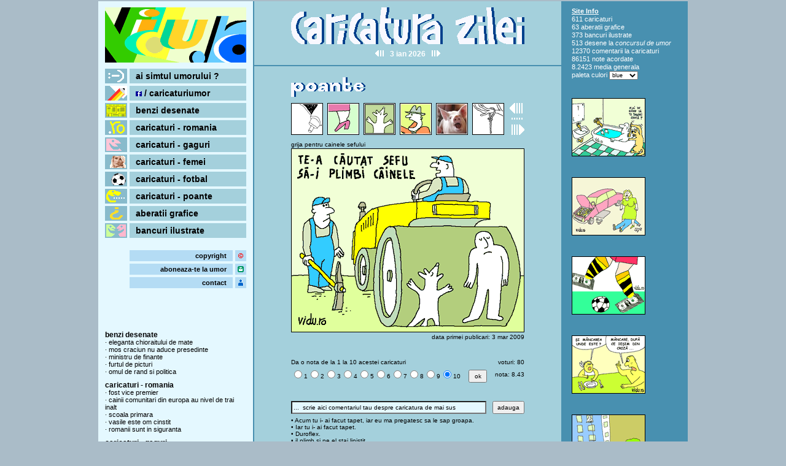

--- FILE ---
content_type: text/html; charset=UTF-8
request_url: http://www.vidu.ro/index.php?cat=caricaturi&pag=grija-pentru-cainele-sefului
body_size: 29093
content:
<!DOCTYPE html PUBLIC "-//W3C//DTD XHTML 1.0 Strict//EN"
      "http://www.w3.org/TR/xhtml1/DTD/xhtml1-strict.dtd">
<html xmlns="http://www.w3.org/1999/xhtml" xml:lang="ro" lang="ro">
<head>
<!-- Google tag (gtag.js) -->
<script async src="https://www.googletagmanager.com/gtag/js?id=UA-3660768-1"></script>
<script>
  window.dataLayer = window.dataLayer || [];
  function gtag(){dataLayer.push(arguments);}
  gtag('js', new Date());

  gtag('config', 'UA-3660768-1');
</script>
<title>Grija Pentru Cainele Sefului</title>
<meta http-equiv="content-type" content="text/html; charset=UTF-8" />
<meta http-equiv="content-language" content="RO" />
<meta name="description" content="Caricaturi despre femei, fotbal, politica, Romania. Benzi desenate, gaguri, poante. Concurs de umor. Bancuri ilustrate. Aberatii grafice. Imagini comice." />
<meta name="keywords" content="grija,pentru,cainele,sefului,caricaturi,caricatura,benzi,desenate,concurs,umor,gaguri,poante,desene,imagini,comice,bancuri,ilustrate,aberatii,grafice" /> 
<meta property="og:site_name" content="Caricatura Zilei" />
<meta property="og:title" content="Grija Pentru Cainele Sefului" />
<meta property="og:description" content="Caricaturi despre femei, fotbal, politica, Romania. Benzi desenate, gaguri, poante. Concurs de umor. Bancuri ilustrate. Aberatii grafice. Imagini comice." />
<meta property="og:url" content="http://www.vidu.ro/index.php?cat=caricaturi&pag=grija-pentru-cainele-sefului" />
<meta name="thumb" property="og:image" content="http://www.vidu.ro/c5/grija-pentru-cainele-sefului.gif" itemprop="image" />
<meta property="og:type" content="article" />
<meta property="fb:admins" content="100010391592221" />
<meta property="article:author" content="https://www.facebook.com/caricaturiumor" />
<link rel="stylesheet" href="style.css" type="text/css" media="screen" />
<link rel="stylesheet" href="style-blue.css" type="text/css" media="screen" />
<link rel="shortcut icon" href="favicon.ico" type="image/x-icon" />
<link rel="alternate" type="application/rss+xml" title="rss" href="http://feeds.feedburner.com/vidu" />
<meta http-equiv="imagetoolbar" content="no" />
</head>
<body>
<div id="page">
	<div id="wrapper-1">
		<div id="main">
			
			<div id="header">
				<div id="logo-2">
					<a href="http://www.vidu.ro"><img class="img-logo-2" src="img/logo-2-blue.gif" alt="caricatura zilei" title="caricatura zilei" /></a>
				</div>

				<div id="date-nav">
					<a href="index.php?cat=caricaturi&amp;pag=saltul-cu-doua-parasute"><img class="img-icon-date-nav opacity-6" src="img/icon-date-nav-prev.gif" alt="" title="caricatura anterioara" /></a>3 ian 2026<a href="index.php?cat=caricaturi&amp;pag=regulile-de-circulatie-trebuie-respectate"><img class="img-icon-date-nav opacity-6" src="img/icon-date-nav-next.gif" alt="" title="caricatura urmatoare" /></a>				</div>
			</div>
			
				<div id="caricaturi">
					<div class="title-section">
						<a href="index.php?cat=caricaturi&amp;pag=bauturi-alcoolice-de-calitate"><img class="img-title-section" src="img/title-section-poante-blue.gif" alt="poante" title="poante" /></a>
					</div>
					
					<div id="set-navi-nav">
												<div class="navi-nav"><a href="index.php?cat=caricaturi&amp;pag=bauturi-alcoolice-de-calitate"><img class="img-navi-nav opacity-6" src="c5/bauturi-alcoolice-de-calitate-.gif" alt="" title="" /></a></div>
												<div class="navi-nav"><a href="index.php?cat=caricaturi&amp;pag=cine-e-capul-familiei"><img class="img-navi-nav opacity-6" src="c5/cine-e-capul-familiei-.gif" alt="" title="" /></a></div>
												<div class="navi-nav"><a href="index.php?cat=caricaturi&amp;pag=grija-pentru-cainele-sefului"><img class="img-navi-nav opacity-6" src="c5/grija-pentru-cainele-sefului--.gif" alt="" title="" /></a></div>
												<div class="navi-nav"><a href="index.php?cat=caricaturi&amp;pag=impozitele-nu-iarta-pe-nimeni"><img class="img-navi-nav opacity-6" src="c5/impozitele-nu-iarta-pe-nimeni-.gif" alt="" title="" /></a></div>
												<div class="navi-nav"><a href="index.php?cat=caricaturi&amp;pag=urare-de-sarbatori"><img class="img-navi-nav opacity-6" src="c5/urare-de-sarbatori-.jpg" alt="" title="" /></a></div>
												<div class="navi-nav"><a href="index.php?cat=caricaturi&amp;pag=viata-de-caine"><img class="img-navi-nav opacity-6" src="c5/viata-de-caine-.gif" alt="" title="" /></a></div>
						 					
					
						<div id="set-page-nav">
							<div id="page-nav-prev"><img class="img-icon-page-nav" src="img/icon-page-nav-prev.gif" alt="" title="" /></div>
					
							<div id="page-nav-dots"><img class="img-icon-page-nav-dots" src="img/icon-page-nav-dots.gif" alt="" title="" /></div>
					
							<div id="page-nav-next"><a href="index.php?cat=caricaturi&amp;pag=contractul-de-munca-si-preavizul"><img class="img-icon-page-nav opacity-6" src="img/icon-page-nav-next.gif" alt="" title="pagina urmatoare" /></a></div>
							
						</div>
					</div>
					
					<div id="car">
						<div class="caption-car">
							<h1>grija pentru cainele sefului</h1>
						</div>
					
						<div class="toon-car">
							<img class="img-toon-car" src="c5/grija-pentru-cainele-sefului.gif" alt="grija pentru cainele sefului" title="grija pentru cainele sefului" />
						</div>

						<div class="first-published-date">
							data primei publicari: 3 mar 2009						</div>
					</div>
					
					<div id="hrat-area">
					<form class="m-forms" action="z-forms-handler.php?currentCarDashedName=grija-pentru-cainele-sefului" method="post">
						<div>
							<span id="show-voturi">
								<span id="voturi-caption">voturi: </span>
								<span id="voturi-value">80</span>
							</span>

							<span class="da-o-nota">Da o nota de la 1 la 10 acestei caricaturi</span>
						</div>
				
						<div>
							<span id="show-nota">
								<span id="nota-caption">nota: </span>
								<span id="nota-value">8.43</span>
							</span>

							<span id="nota-radio-button">
								<input name="nota" type="radio" value="1" />1<input name="nota" type="radio" value="2" />2<input name="nota" type="radio" value="3" />3<input name="nota" type="radio" value="4" />4<input name="nota" type="radio" value="5" />5<input name="nota" type="radio" value="6" />6<input name="nota" type="radio" value="7" />7<input name="nota" type="radio" value="8" />8<input name="nota" type="radio" value="9" />9<input name="nota" type="radio" value="10" checked="checked" />10
								<input type="submit" name="notaSubmit" value="ok" class="nota-radio-button-ok" />
							</span>
						</div>
					</form>
					</div>
					
					<div id="hcom-area">
					<form class="m-forms" action="z-forms-handler.php?currentCarDashedName=grija-pentru-cainele-sefului&amp;initialComentariu=...  scrie aici comentariul tau despre caricatura de mai sus" method="post">
						<div>
							<span class="hcom-area-input-button"><input type="submit" name="comentariuSubmit" value="adauga" class="hcom-area-input-button-ok" /></span>

							<span class="hcom-area-input-text"><input type="text" name="comentariu" value="...  scrie aici comentariul tau despre caricatura de mai sus" class="hcom-area-input-text-field" onfocus="if(this.value=='...  scrie aici comentariul tau despre caricatura de mai sus'){ this.value = ''}" onblur="if(this.value=='') { this.value='...  scrie aici comentariul tau despre caricatura de mai sus' }" onchange="this.value=this.value.replace(/^\s+|\s+$/g, '');" /></span>
						</div>

						<div class="hcom-area-display">&bull; Acum tu i- ai facut tapet, iar eu ma pregatesc sa le sap groapa.<br />&bull; Iar tu i- ai facut tapet.<br />&bull; Duroflex.<br />&bull; il plimb si pe el stai linistit<br />&bull; las' ca i-ai plimbat tu pe-amandoi..<br />&bull; asta e tare<br />&bull; o porcarie<br />&bull; mda..<br />&bull; ??<br />&bull; hai mai bine la pescuit !!!!!!<br />&bull; ce viata :|<br />&bull; super tare<br />&bull; deja este sadism<br />&bull; marfa asta :))))<br />&bull; nu exista nimic! (nici macar comment-ul asta)<br />&bull; haioss!! na ca l-a plimbat deja!!<br />&bull; ora de masaj<br />&bull; Nu vezi ca am demisionat !<br />&bull; ce tare e!!! :-)) :-)) :-))<br />&bull; las' ca acum ii plimb pe amandoi deodata...<br /></div>
					</form>
					</div>
				</div>
 					

				<div id="ai-umor">
					<div class="title-section">
						<a href="index.php?cat=ai-umor&amp;pag=1"><img class="img-title-section" src="img/title-section-ai-umor-blue.gif" alt="ai simtul umorului ?" title="ai simtul umorului ?" /></a>
					</div>
					
					<div class="ai-umor-c0">
						<div class="ai-umor-c0-pic">
							<a href="index.php?cat=ai-umor&amp;pag=1"><img class="img-ai-umor-c0-pic" src="aiumor/pranz-la-iarba-verde.gif" alt="concurs de umor cu caricaturi - pranz la iarba verde" title="concurs de umor cu caricaturi - pranz la iarba verde" /></a>
						</div>
						
						<div class="ai-umor-c0-text">
							<a href="index.php?cat=ai-umor&amp;pag=1">Ai simtul umorului ?</a><br />
							<br />&bull; Concurs de poante
							<br /><br />&bull; Au fost alese cele mai bune propuneri pt fiecare caricatura, iar poanta castigatoare a fost inclusa in desenul final.
							<br /><br />&bull; Toate poantele au fost scrise de vizitatorii site-ului.
						</div>
					</div>
				</div>
 					
 			

				<div class="bancuri">
					<div class="title-section">
						<a href="index.php?cat=bancuri&amp;pag=1"><img class="img-title-section" src="img/title-section-bancuri-blue.gif" alt="bancuri ilustrate" title="bancuri ilustrate" /></a>
					</div>

					<div class="banc-c0">
						<div class="banc-c0-pic float-left"><a href="index.php?cat=bancuri&amp;pag=1"><img class="img-banc-c0-pic" src="bancuri/mitica-e-insurat.gif" alt="banc ilustrat - Mitica e insurat" title="banc ilustrat - Mitica e insurat" /></a></div>
				
						<div class="banc-c0-title"><span class="colorBlue">&bull;</span> Mitica e insurat</div>
				
						<div class="banc-c0-text">- Cum e sa fii insurat, Mitica ?<br /><br />- Pai, cum sa fie? N-am voie sa beau, n-am voie sa fumez, nu am voie sa merg cu amicii la o bere, n-am voie sa ma uit dupa vreo femeie pe strada...<br /><br />- Inseamna ca regreti pasul pe care l-ai facut ?<br /><br />- Nici asta n-am voie !</div>

						<div class="banc-c0-alte-bancuri float-right"><a href="index.php?cat=bancuri&amp;pag=1">... alte bancuri ilustrate</a></div>
					</div>
				</div>
 					

				<div class="cartoon-world">
					<div class="title-section">
						<img class="img-title-section" src="img/title-section-cartoon-world-blue.gif" alt="cartoon world - caricaturi desenate de alti autori" title="cartoon world - caricaturi desenate de alti autori" />
					</div>
					
					<div class="cartoon-world-c0">
						<div class="cartoon-world-c0-pic">
							<img class="img-cartoon-world-c0-pic" src="cartoonworld/valeri-tarasenko-001.jpg" alt="caricatura de valeri tarasenko" title="caricatura de valeri tarasenko" />
						</div>
						
						<div class="cartoon-world-c0-text">valeri tarasenko</div>
					</div>
				</div>
 			

				<div class="bancuri">
					<div class="title-section">
						<a href="index.php?cat=bancuri&amp;pag=1"><img class="img-title-section" src="img/title-section-bancuri-blue.gif" alt="bancuri ilustrate" title="bancuri ilustrate" /></a>
					</div>

					<div class="banc-c0">
						<div class="banc-c0-pic float-right"><a href="index.php?cat=bancuri&amp;pag=1"><img class="img-banc-c0-pic" src="bancuri/blonda-politistul-si-oglinda.gif" alt="banc ilustrat - Blonda, politistul si oglinda" title="banc ilustrat - Blonda, politistul si oglinda" /></a></div>
				
						<div class="banc-c0-title"><span class="colorRed">&bull;</span> Blonda, politistul si oglinda</div>
				
						<div class="banc-c0-text">Un politist opreste o blonda care conducea si ii cere permisul la control.<br /><br />- Ce permis, domunle? Nu stiu ce-i ala...<br /><br />Politistul rabdator si indulgent:<br /><br />- Chestia dreptunghiulara, cu chipul dumneavoastra pe el.<br /><br />Blonda se lumineaza toata, scotoceste in poseta si ii inmaneaza radioasa oglinjoara. Politistul ia oglinda, se uita in ea si deodata se schimba la fata:<br /><br />- Pai de ce nu ati spus de la inceput ca sunteti politist?</div>

						<div class="banc-c0-alte-bancuri float-right"><a href="index.php?cat=bancuri&amp;pag=1">... alte bancuri ilustrate</a></div>
					</div>
				</div>
 					
																													</div>

				<div id="sidebar-1">
			<div id="logo-1"><a href="http://www.vidu.ro"><img class="img-logo-1" src="img/logo-1-blue.gif" alt="vidu.ro logo" title="caricaturi - pagina principala" /></a></div>
			
			<div id="menu-1">
				<div class="line-menu-1">
					<div class="icon-line-menu-1"><a href="index.php?cat=ai-umor&amp;pag=1"><img class="img-icon-line-menu-1" src="img/icon-menu-ai-umor.gif" alt="" title="" /></a></div>
					<div class="text-line-menu-1"><h3><a href="index.php?cat=ai-umor&amp;pag=1">ai simtul umorului ?</a></h3></div>
				</div>

				<div class="line-menu-1">
					<div class="icon-line-menu-1"><a href="https://www.facebook.com/caricaturiumor"><img class="img-icon-line-menu-1" src="img/icon-menu-blog.gif" alt="" title="" /></a></div>
					<div class="text-line-menu-1"><a href="https://www.facebook.com/caricaturiumor"><img class="img-sendable-area-info-icon opacity-6" src="img/icon-facebook-4.gif" alt="" title="" /> / caricaturiumor</a></div>
				</div>

				<div class="line-menu-1">
					<div class="icon-line-menu-1"><a href="index.php?cat=caricaturi&amp;pag=omul-de-rand-si-politica"><img class="img-icon-line-menu-1" src="img/icon-menu-benzidesenate.gif" alt="" title="" /></a></div>
					<div class="text-line-menu-1"><h2><a href="index.php?cat=caricaturi&amp;pag=omul-de-rand-si-politica">benzi desenate</a></h2></div>
				</div>

				<div class="line-menu-1">
					<div class="icon-line-menu-1"><a href="index.php?cat=caricaturi&amp;pag=taxe-si-impozite-in-noul-cod-fiscal"><img class="img-icon-line-menu-1" src="img/icon-menu-romania.gif" alt="" title="" /></a></div>
					<div class="text-line-menu-1"><a href="index.php?cat=caricaturi&amp;pag=taxe-si-impozite-in-noul-cod-fiscal">caricaturi - romania</a></div>
				</div>
	
				<div class="line-menu-1">
					<div class="icon-line-menu-1"><a href="index.php?cat=caricaturi&amp;pag=fluxuri-de-numerar-in-valuta"><img class="img-icon-line-menu-1" src="img/icon-menu-gaguri.gif" alt="" title="" /></a></div>
					<div class="text-line-menu-1"><a href="index.php?cat=caricaturi&amp;pag=fluxuri-de-numerar-in-valuta">caricaturi - gaguri</a></div>
				</div>
	
				<div class="line-menu-1">
					<div class="icon-line-menu-1"><a href="index.php?cat=caricaturi&amp;pag=saltul-cu-doua-parasute"><img class="img-icon-line-menu-1" src="img/icon-menu-femei.gif" alt="" title="" /></a></div>
					<div class="text-line-menu-1"><a href="index.php?cat=caricaturi&amp;pag=saltul-cu-doua-parasute">caricaturi - femei</a></div>
				</div>
	
				<div class="line-menu-1">
					<div class="icon-line-menu-1"><a href="index.php?cat=caricaturi&amp;pag=penalty-oferit-de-arbitru"><img class="img-icon-line-menu-1" src="img/icon-menu-fotbal.gif" alt="" title="" /></a></div>
					<div class="text-line-menu-1"><a href="index.php?cat=caricaturi&amp;pag=penalty-oferit-de-arbitru">caricaturi - fotbal</a></div>
				</div>
	
				<div class="line-menu-1">
					<div class="icon-line-menu-1"><a href="index.php?cat=caricaturi&amp;pag=bauturi-alcoolice-de-calitate"><img class="img-icon-line-menu-1" src="img/icon-menu-poante.gif" alt="" title="" /></a></div>
					<div class="text-line-menu-1"><a href="index.php?cat=caricaturi&amp;pag=bauturi-alcoolice-de-calitate">caricaturi - poante</a></div>
				</div>
	
				<div class="line-menu-1">
					<div class="icon-line-menu-1"><a href="index.php?cat=aberatii&amp;pag=1"><img class="img-icon-line-menu-1" src="img/icon-menu-aberatii.gif" alt="" title="" /></a></div>
					<div class="text-line-menu-1"><a href="index.php?cat=aberatii&amp;pag=1">aberatii grafice</a></div>
				</div>

				<div class="line-menu-1">
					<div class="icon-line-menu-1"><a href="index.php?cat=bancuri&amp;pag=1"><img class="img-icon-line-menu-1" src="img/icon-menu-bancuri.gif" alt="" title="" /></a></div>
					<div class="text-line-menu-1"><h3><a href="index.php?cat=bancuri&amp;pag=1">bancuri ilustrate</a></h3></div>
				</div>
			</div>
			
			<div id="menu-2">
				<div class="line-menu-2">
					<div class="text-line-menu-2"><a href="index.php?cat=aux&amp;pag=copyright">copyright</a></div>
					<div class="icon-line-menu-2"><a href="index.php?cat=aux&amp;pag=copyright"><img class="img-icon-line-menu-2" src="img/icon-copyright.gif" alt="" title="" /></a></div>
				</div>
				<div class="line-menu-2">
					<div class="text-line-menu-2"><a href="http://feedburner.google.com/fb/a/mailverify?uri=vidu&amp;loc=en_US">aboneaza-te la umor</a></div>
					<div class="icon-line-menu-2"><a href="http://feedburner.google.com/fb/a/mailverify?uri=vidu&amp;loc=en_US"><img class="img-icon-line-menu-2" src="img/icon-newsletter.gif" alt="" title="" /></a></div>
				</div>
				<div class="line-menu-2">
					<div class="text-line-menu-2"><a href="index.php?cat=aux&amp;pag=contact">contact</a></div>
					<div class="icon-line-menu-2"><a href="index.php?cat=aux&amp;pag=contact"><img class="img-icon-line-menu-2" src="img/icon-contact.gif" alt="" title="" /></a></div>
				</div>
				<br />
				<div class="line-menu-2">
					<div class="fb-like" data-href="https://www.facebook.com/caricaturiumor" data-layout="button_count" data-action="like" data-show-faces="true" data-share="false"></div>
				</div>
			</div>

			<div class="section-nav">
				<div class="title-section-nav"><h3><a href="index.php?cat=caricaturi&amp;pag=omul-de-rand-si-politica">benzi desenate</a></h3></div>
								<div class="line-section-nav">&middot; <a href="index.php?cat=caricaturi&amp;pag=eleganta-chioraitului-de-mate">eleganta chioraitului de mate</a></div>
								<div class="line-section-nav">&middot; <a href="index.php?cat=caricaturi&amp;pag=mos-craciun-nu-aduce-presedinte">mos craciun nu aduce presedinte</a></div>
								<div class="line-section-nav">&middot; <a href="index.php?cat=caricaturi&amp;pag=ministru-de-finante">ministru de finante</a></div>
								<div class="line-section-nav">&middot; <a href="index.php?cat=caricaturi&amp;pag=furtul-de-picturi">furtul de picturi</a></div>
								<div class="line-section-nav">&middot; <a href="index.php?cat=caricaturi&amp;pag=omul-de-rand-si-politica">omul de rand si politica</a></div>
				 					
			</div>

			<div class="section-nav">
				<div class="title-section-nav"><h3><a href="index.php?cat=caricaturi&amp;pag=taxe-si-impozite-in-noul-cod-fiscal">caricaturi - romania</a></h3></div>
								<div class="line-section-nav">&middot; <a href="index.php?cat=caricaturi&amp;pag=fost-vice-premier">fost vice premier</a></div>
								<div class="line-section-nav">&middot; <a href="index.php?cat=caricaturi&amp;pag=cainii-comunitari-din-europa-au-nivel-de-trai-inalt">cainii comunitari din europa au nivel de trai inalt</a></div>
								<div class="line-section-nav">&middot; <a href="index.php?cat=caricaturi&amp;pag=scoala-primara">scoala primara</a></div>
								<div class="line-section-nav">&middot; <a href="index.php?cat=caricaturi&amp;pag=vasile-este-om-cinstit">vasile este om cinstit</a></div>
								<div class="line-section-nav">&middot; <a href="index.php?cat=caricaturi&amp;pag=romanii-sunt-in-siguranta">romanii sunt in siguranta</a></div>
				 					
			</div>

			<div class="section-nav">
				<div class="title-section-nav"><h3><a href="index.php?cat=caricaturi&amp;pag=fluxuri-de-numerar-in-valuta">caricaturi - gaguri</a></h3></div>
								<div class="line-section-nav">&middot; <a href="index.php?cat=caricaturi&amp;pag=lesa-pentru-zile-cu-lift-defect">lesa pentru zile cu lift defect</a></div>
								<div class="line-section-nav">&middot; <a href="index.php?cat=caricaturi&amp;pag=muzica-de-camera">muzica de camera</a></div>
								<div class="line-section-nav">&middot; <a href="index.php?cat=caricaturi&amp;pag=automate-de-snacksuri">automate de snacksuri</a></div>
								<div class="line-section-nav">&middot; <a href="index.php?cat=caricaturi&amp;pag=viata-la-oras-e-dura">viata la oras e dura</a></div>
								<div class="line-section-nav">&middot; <a href="index.php?cat=caricaturi&amp;pag=ce-e-in-curtea-vecinului">ce e in curtea vecinului</a></div>
				 					
			</div>

			<div class="section-nav">
				<div class="title-section-nav"><h3><a href="index.php?cat=caricaturi&amp;pag=saltul-cu-doua-parasute">caricaturi - femei</a></h3></div>
								<div class="line-section-nav">&middot; <a href="index.php?cat=caricaturi&amp;pag=service-si-reparatii-ocazionale">service si reparatii ocazionale</a></div>
								<div class="line-section-nav">&middot; <a href="index.php?cat=caricaturi&amp;pag=instrumente-muzicale-clasice">instrumente muzicale clasice</a></div>
								<div class="line-section-nav">&middot; <a href="index.php?cat=caricaturi&amp;pag=sonata-pentru-voce-si-pian">sonata pentru voce si pian</a></div>
								<div class="line-section-nav">&middot; <a href="index.php?cat=caricaturi&amp;pag=spalare-automata-cu-uscare-manuala">spalare automata cu uscare manuala</a></div>
								<div class="line-section-nav">&middot; <a href="index.php?cat=caricaturi&amp;pag=speranta-nu-moare">speranta nu moare</a></div>
				 					
			</div>

			<div class="section-nav">
				<div class="title-section-nav"><h3><a href="index.php?cat=caricaturi&amp;pag=penalty-oferit-de-arbitru">caricaturi - fotbal</a></h3></div>
								<div class="line-section-nav">&middot; <a href="index.php?cat=caricaturi&amp;pag=banii-din-fotbal">banii din fotbal</a></div>
								<div class="line-section-nav">&middot; <a href="index.php?cat=caricaturi&amp;pag=steaua-in-liga-campionilor">steaua in liga campionilor</a></div>
								<div class="line-section-nav">&middot; <a href="index.php?cat=caricaturi&amp;pag=cine-antreneaza-steaua">cine antreneaza steaua</a></div>
								<div class="line-section-nav">&middot; <a href="index.php?cat=caricaturi&amp;pag=transferuri-scumpe-in-fotbal">transferuri scumpe in fotbal</a></div>
								<div class="line-section-nav">&middot; <a href="index.php?cat=caricaturi&amp;pag=mafia-din-arbitraj-in-fotbal-si-al-capone">mafia din arbitraj in fotbal si al capone</a></div>
				 					
			</div>

			<div class="section-nav">
				<div class="title-section-nav"><h3><a href="index.php?cat=caricaturi&amp;pag=bauturi-alcoolice-de-calitate">caricaturi - poante</a></h3></div>
								<div class="line-section-nav">&middot; <a href="index.php?cat=caricaturi&amp;pag=baie-cu-masaj">baie cu masaj</a></div>
								<div class="line-section-nav">&middot; <a href="index.php?cat=caricaturi&amp;pag=marirea-sanilor-cu-implant-mamar-de-silicon">marirea sanilor cu implant mamar de silicon</a></div>
								<div class="line-section-nav">&middot; <a href="index.php?cat=caricaturi&amp;pag=starea-vremii-cu-atentionare-de-canicula">starea vremii cu atentionare de canicula</a></div>
								<div class="line-section-nav">&middot; <a href="index.php?cat=caricaturi&amp;pag=depozite-bancare-profitabile">depozite bancare profitabile</a></div>
								<div class="line-section-nav">&middot; <a href="index.php?cat=caricaturi&amp;pag=grija-pentru-cainele-sefului">grija pentru cainele sefului</a></div>
				 					
			</div>

			<div class="sidebar-1-separator">
			</div>

			<div class="aberatie-c0-pic">
				<a href="index.php?cat=aberatii&amp;pag=1"><img class="img-aberatie-c0-pic" src="aberatii/modernizarea-semaforizarilor-0.gif" alt="aberatie grafica - modernizarea semaforizarilor" title="aberatie grafica - modernizarea semaforizarilor" /></a>
			</div>
		</div>
		<script type="text/javascript">
function createCookie(name,value,days) {
	if (days) {
		var date = new Date();
		date.setTime(date.getTime()+(days*24*60*60*1000));
		var expires = "; expires="+date.toGMTString();
	}
	else var expires = "";
	document.cookie = name+"="+value+expires+"; path=/";
}
</script>	
	
		<div id="sidebar-2">
			<div class="info">
				<div class="title-info">Site Info</div>
				<div class="line-info">611 <a href="http://www.vidu.ro">caricaturi</a></div>
				<div class="line-info">63 <a href="index.php?cat=aberatii&amp;pag=1">aberatii grafice</a></div>
				<div class="line-info">373 <h3><a href="index.php?cat=bancuri&amp;pag=1">bancuri</a></h3>&nbsp;ilustrate</div>
				<div class="line-info">513 <a href="index.php?cat=ai-umor&amp;pag=1">desene</a> la <h3><a href="index.php?cat=ai-umor&amp;pag=1"><em>concursul de umor</em></a></h3></div>
				<div class="line-info">12370 comentarii la caricaturi</div>
				<div class="line-info">86151 <a href="index.php?cat=aux&amp;pag=top-voturi">note acordate</a></div>
				<div class="line-info">8.2423 <a href="index.php?cat=aux&amp;pag=top-note">media generala</a></div>
				paleta culori <select name="template" style="font-size: 9px; font-family: tahoma,verdana,sans-serif;" onchange="createCookie('paleta',this.value,29); location.reload(true);">
	        			<option value="blue" selected="selected">blue</option>
	        			<option value="cerise">cerise</option>
	        			<option value="gray">gray</option>
	        			<option value="green">green</option>
	        			<option value="violet">violet</option>
	 			</select>
	 		</div>

			 					
			<div class='ads-w125'>
				<a href="http://www.vidu.ro/index.php?cat=caricaturi&amp;pag=baie-cu-masaj"><img class="img-daily-toon opacity-6" src="c5/baie-cu-masaj---.gif" title="baie cu masaj" alt="baie cu masaj" /></a> 
			</div>

			 					
			<div class='ads-w125'>
				<a href="http://www.vidu.ro/index.php?cat=caricaturi&amp;pag=service-si-reparatii-ocazionale"><img class="img-daily-toon opacity-6" src="c3/service-si-reparatii-ocazionale---.gif" title="service si reparatii ocazionale" alt="service si reparatii ocazionale" /></a> 
			</div>

			 					
			<div class='ads-w125'>
				<a href="http://www.vidu.ro/index.php?cat=caricaturi&amp;pag=banii-din-fotbal"><img class="img-daily-toon opacity-6" src="c4/banii-din-fotbal---.gif" title="banii din fotbal" alt="banii din fotbal" /></a> 
			</div>
			
			 					
			<div class='ads-w125'>
				<a href="http://www.vidu.ro/index.php?cat=caricaturi&amp;pag=eleganta-chioraitului-de-mate"><img class="img-daily-toon opacity-6" src="c6/eleganta-chioraitului-de-mate---.gif" title="eleganta chioraitului de mate" alt="eleganta chioraitului de mate" /></a> 
			</div>

			 					
			<div class='ads-w125'>
				<a href="http://www.vidu.ro/index.php?cat=caricaturi&amp;pag=lesa-pentru-zile-cu-lift-defect"><img class="img-daily-toon opacity-6" src="c2/lesa-pentru-zile-cu-lift-defect---.gif" title="lesa pentru zile cu lift defect" alt="lesa pentru zile cu lift defect" /></a> 
			</div>

			 					
			<div class='ads-w125'>
				<a href="http://www.vidu.ro/index.php?cat=caricaturi&amp;pag=fost-vice-premier"><img class="img-daily-toon opacity-6" src="c1/fost-vice-premier---.gif" title="fost vice premier" alt="fost vice premier" /></a> 
			</div>
		</div>
	</div>

	<div id="wrapper-2">
		
		<div class="footer-1">
			<div class="footer-1-left">&copy; 2006-2026 <a href="http://www.vidu.ro">Vidu.ro</a></div>

			<div class="footer-1-right"><b>Valid</b>: <a href="http://validator.w3.org/check/referer">XHTML 1.0 Strict</a>, <a href="http://jigsaw.w3.org/css-validator/check/referer">CSS 3</a>, <a href="http://validator.w3.org/feed/check.cgi?url=http%3A%2F%2Ffeeds.feedburner.com%2Fvidu">RSS</a></div>
			
			<div class="footer-1-center"><a href="http://www.vidu.ro">Home</a> | <a href="index.php?cat=aux&amp;pag=sitemap">Sitemap</a> | <a href="index.php?cat=aux&amp;pag=top-note">Top note</a> | <a href="index.php?cat=aux&amp;pag=top-voturi">Top voturi</a> | <a href="http://feeds.feedburner.com/vidu">RSS Feed</a>  | <a href="http://feedburner.google.com/fb/a/mailverify?uri=vidu&amp;loc=en_US">Newsletter</a> | <a href="index.php?cat=aux&amp;pag=copyright">Copyright</a> | <a href="index.php?cat=aux&amp;pag=contact">Contact</a></div>
		</div>
	</div>
</div>

	<div class="footer-2">
			<script id="_waud3a">var _wau = _wau || []; _wau.push(["small", "3brfg6tpa2", "d3a"]);</script><script async src="//waust.at/s.js"></script>
	</div>

<div id="fb-root"></div>
<script>(function(d, s, id) {
  var js, fjs = d.getElementsByTagName(s)[0];
  if (d.getElementById(id)) return;
  js = d.createElement(s); js.id = id;
  js.src = "//connect.facebook.net/en_US/sdk.js#xfbml=1&version=v2.5";
  fjs.parentNode.insertBefore(js, fjs);
}(document, 'script', 'facebook-jssdk'));</script>

</body>
</html>

--- FILE ---
content_type: text/css
request_url: http://www.vidu.ro/style.css
body_size: 11809
content:
.displayNone	{ display: none; }
.float-left		{ float: left; }
.float-right	{ float: right; }
.colorRed		{ color: #ff0000; }
.colorBlue		{ color: #0000ff; }
.colorWhite		{ color: #ffffff; }
.minHeight 		{ min-height: 1550px; height:auto !important; height:1550px; } /* (http://www.dustindiaz.com/min-height-fast-hack/) !!!!! */ 
.textJustify	{ text-align: justify; }
.italic			{ font-style: italic; }
.blink			{ text-decoration: blink; }
.m-forms 		{ padding-top: 0px; padding-bottom: 0px; margin-top: 0px; margin-bottom: 0px; }

a				{ outline: none; }
/* a[rel="external"]	{ background:transparent url(img/icon-link-external.gif) no-repeat scroll right center; padding-right:15px; } */

html, body { margin: 0;	padding: 0; }

/* --- http://fu2k.org/alex/css/onetruelayout/example/interactive?order=2-1-3&width=252-500-200&unit=px&equal_height=1&snap=1&op8_fix=1&longest=1&time=1230292952572 --- */
#page			{ width: 960px; margin: auto; margin-top: 2px; margin-bottom: 2px; font-family: tahoma,verdana,sans-serif;}
#wrapper-1		{ overflow: hidden; }
#sidebar-1		{ float: left; }
#sidebar-2		{ float: left; }
#main			{ float: left; display: inline; }
#sidebar-1, #sidebar-2	{ padding-bottom: 32767px; margin-bottom: -32757px; }

/* s1.width + 2px + s2.width + 6px + main.width =  page.width = 960px */
#sidebar-1		{ width: 252px; margin-left: -754px; }
#sidebar-2		{ width: 200px; margin-left: 6px; }
#main			{ width: 500px; margin-left: 254px; }	/* main.marginleft = s1.width + 2px = 254px */

/* --- mergea in FF3 si IE7 si fara asta dar am adaugat-o doar pt ca in IE6: --- */
/* ---  --> sidebar-urile acopereau footer-ele din wraper2 care se vedeau doar pe centru --- */
/* --- http://www.positioniseverything.net/articles/onetruelayout/example/equalheight  --- */
#wrapper-1:after	{ content: '[]'; display: block; height: 0; clear: both; visibility: hidden; }
#wrapper-1		{ display: inline-block; }
#wrapper-1		{ display: block; }
#wrapper-2		{ clear: both; }
/* --- */

#sidebar-1, #sidebar-2, #header 	{ padding-top: 10px; }

#logo-1							{ width: 230px; height: 90px; margin-left: 11px;  margin-right: 11px; }	 /* 11 = (s1.w - logo1.w) / 2 */
.img-logo-1						{ border: 0; width: 230px; height: 90px; }

#menu-1, #menu-2, .section-nav	{ margin-top: 10px; margin-left: 11px;  margin-right: 11px; }	 /* 11 = (s1.w - logo1.w) / 2 */
#menu-1							{ margin-bottom: 20px; }
#menu-2							{ margin-bottom: 30px; }
.aberatie-c0-pic				{ height: 247px; width: 230px; margin-top: 30px;  margin-left: 11px;  margin-right: 11px; }
.img-aberatie-c0-pic			{ border: 0; height: 247px; width: 230px; }

.sidebar-1-separator			{ height: 2px; margin-top: 30px; }

.icon-line-menu-1, .text-line-menu-2			{ float: left; }
.text-line-menu-1, .icon-line-menu-2			{ float: right; }

.line-menu-1, .line-menu-2		{ margin-bottom: 4px; }	
.line-menu-1, .text-line-menu-1, .icon-line-menu-1, .img-icon-line-menu-1	{ height: 24px; }				
.icon-line-menu-1, .img-icon-line-menu-1		{ width: 36px; }				
.img-icon-line-menu-1			{ border: 0; }
.text-line-menu-1				{ padding-left: 10px; font-weight: bold; font-size: 14px; line-height: 24px; }
.text-line-menu-1				{ width: 180px; }		/* imglogo1.w - iconlinemenu1.w - linemenu1.marginbottom - textlinemenu1.paddingleft */

.line-menu-2					{ margin-left: 40px; }		/* iconlinemenu1.w + linemenu1.marginbottom */
.line-menu-2, .icon-line-menu-2, .text-line-menu-2 	{ height: 18px; }				
.icon-line-menu-2				{ width: 18px; }				
.img-icon-line-menu-2			{ border: 0; width: 10px; height: 10px; margin: 4px; }
.text-line-menu-2				{ text-align: right; padding-right: 10px; font-weight: bold; font-size: 11px; line-height: 18px; }
.text-line-menu-2				{ width: 158px; }		/* textlinemenu1.w +  textlinemenu1.paddingleft - iconlinemenu2.w - linemenu2.marginbottom - textlinemenu2.paddingright */

.searchG						{ margin-bottom: 30px; margin-left: 11px; margin-right: 11px; }

.title-section-nav				{ font-size: 12px; line-height: 12px; }	
.line-section-nav				{ font-size: 11px; line-height: 12px; }	

/* --- */

h1, h2, h3						{ display: inline; }
#caricaturi h1, #caricaturi h2, #caricaturi h3,		
#ai-umor h1, #ai-umor h2, #ai-umor h3,		
.aux h1, .aux h2, .aux h3			{ font-size: 10px; font-weight: normal; }
.text-line-menu-1 h2, .text-line-menu-1 h3		{ font-size: 14px; }
.title-section-nav h2, .title-section-nav h3		{ font-size: 12px; }	
.line-info h3					{ font-size: 11px; font-weight: normal; }
.banc-c0-title h2 				{ font-size: 10px; font-weight: bold; }
.numere-paginatie h1				{ font-size: 10px; font-weight: normal; }

/* --- */

#main							{ font-size: 10px; }

#caricaturi, .bancuri, #ai-umor, .cartoon-world, #aberatii, .aux	{ margin-top: 2px; }

#logo-2, #date-nav, .title-section, #set-navi-nav, #car,
.sendable-area-info, #hrat-area, #hcom-area, .caption-car, .first-published-date, .toon-car, .toon-carOfBenziDesenate, .aux-title, .aux-content	{ margin: auto; width: 380px; }

/* --- .toon-car				{ height: 300px; } --- */

.aux-content					{ overflow: hidden; margin-top: 25px; }

#caricaturi, .bancuri, #ai-umor, .cartoon-world, #aberatii, .aux	{ padding-top: 10px; padding-bottom: 20px; }

.title-section, #set-navi-nav, #hrat-area, #hcom-area, .banc-c0, .ai-umor-c0, .ai-umor-c1, .cartoon-world-c0, .aberatie-c1
								{ padding-top: 5px; padding-bottom: 5px; }

#car							{ padding-top: 5px; }

.banc-c0, .ai-umor-c0, .cartoon-world-c0		{ margin: auto; width: 370px; padding-left: 5px; padding-right: 5px; }

#date-nav						{ text-align: center; }

#logo-2, .img-logo-2			{ height: 60px; }
.img-logo-2						{ width: 380px; border: 0;  }

#date-nav						{ height: 12px;  padding-top: 10px; padding-bottom: 12px; font-weight: bold ; font-size: 12px; line-height: 12px; }	
.img-icon-date-nav				{ border: 0; width: 14px; height: 10px; margin-left: 10px; margin-right: 10px; }

.title-section, .img-title-section			{ height: 35px; }	
.img-title-section				{ border: 0; }

.caption-car					{ height: 12px;  line-height: 12px; }	
.first-published-date			{ height: 12px;  line-height: 12px; text-align: right; margin-bottom: 20px; }	
.img-toon-car					{ border: 1px solid #000000; width: 378px; }	
/* --- .img-toon-car			{ height: 298px; }	 --- */ 
.img-toon-carOfBenziDesenate	{ border: 0; width: 380px; }	

#set-navi-nav, .navi-nav, .img-navi-nav			{ height: 52px; }
.navi-nav, .img-navi-nav		{ width: 52px; }	
.img-navi-nav					{ border: 0; }

#set-navi-nav					{ overflow: hidden; }
.navi-nav, #set-page-nav		{ float: left; }
.navi-nav						{ padding-right: 7px; }
#set-page-nav					{ padding-left: 2px; }

#set-page-nav 					{ height: 52px; }
#set-page-nav, #page-nav-prev, #page-nav-next, #page-nav-dots, .img-icon-page-nav, .img-icon-page-nav-dots	{ width: 24px; }	
#page-nav-prev					{ height: 17px; }
#page-nav-next					{ height: 17px; }
#page-nav-dots	 				{ height: 18px; }

.img-icon-page-nav				{ height: 17px; }
.img-icon-page-nav-dots			{ height: 3px; margin-top: 7px; margin-bottom: 8px; }
.img-icon-page-nav, .img-icon-page-nav-dots		{ border: 0; }

.img-sendable-area-info-icon	{ border: 0; height: 8px; width: 10px; margin-top: 2px; }

#hrat-area, #hcom-area			{ overflow: hidden; margin-top: 20px; }
#show-voturi, #show-nota		{ float: right; }
.da-o-nota, #show-voturi, #show-nota			{ line-height: 20px; }
#nota-radio-button				{ line-height: 20px; font-size: 10px; font-family: tahoma,verdana,sans-serif; }
.nota-radio-button-ok			{ width: 30px; height: 21px; margin-left: 10px; font-size: 10px; font-family: tahoma,verdana,sans-serif; cursor: pointer; }

.hcom-area-input-button			{ float: right; }
.hcom-area-input-text-field		{ width: 310px; height: 15px; line-height: 20px; }
.hcom-area-input-text-field		{ font-family: tahoma,verdana,sans-serif; font-size: 10px; }	/* trebuie specificate si aici pt ca la input-fielduri nu le simte pe alea generale pt toata pagina */
.hcom-area-input-button-ok		{ height: 21px; font-size: 10px; font-family: tahoma,verdana,sans-serif; cursor: pointer; }
.hcom-area-display				{ height: 60px; margin-top: 5px; padding-right: 5px; overflow-y: scroll; }

.banc-c0						{ overflow: hidden; } 
.banc-c0-pic					{ height: 126px; width: 98px; }
.img-banc-c0-pic				{ border: 0; height: 126px; width: 98px; }
.banc-c0-title					{ margin-bottom: 10px; font-weight: bold; }
.banc-c0-alte-bancuri			{ margin-top: 10px; }

.banc-c1, .banc-c2, .banc-c3, .banc-c4, .banc-c5	{ margin-top: 5px; margin-bottom: 20px; }

.ai-umor-c0						{ overflow: hidden; }
.ai-umor-c0-pic					{ float: left; height: 174px; width: 220px; margin-right: 10px; }
.img-ai-umor-c0-pic				{ border: 0; height: 174px; width: 220px; }
.ai-umor-c0-text				{ }		

.ai-umor-c1, .ai-umor-propuneri, .ai-umor-feed-ad	{ margin-left: 11px; margin-right: 11px; }

.ai-umor-c1						{ overflow: hidden; margin-bottom: 10px; }
.ai-umor-c1-pic					{ float: left; height: 223px; width: 282px; margin-right: 10px; }
.img-ai-umor-c1-pic				{ border: 1px solid #000000; height: 221px; width: 280px; }

.ai-umor-best6					{ margin-left: 292px; }

.ai-umor-c1-text-first-and-input	{ margin-left: 292px; }		/* 292 = ai-umor-c1-pic-width + 10 */
.ai-umor-c1-text-first			{ padding: 5px; }
.ai-umor-c1-input				{ margin-top: 5px; }
.ai-umor-c1-input-1				{ margin-bottom: 5px; }
.ai-umor-c1-input-1-textarea	{ width: 170px; height: 42px; font-size: 10px; font-family: tahoma,verdana,sans-serif; }
.ai-umor-c1-input-2				{ margin-bottom: 5px; }
.ai-umor-c1-input-2-textfield	{ width: 170px; height: 15px; line-height: 20px; font-size: 10px; font-family: tahoma,verdana,sans-serif; }
.ai-umor-c1-input-button		{ margin-bottom: 5px; }
.ai-umor-c1-input-button-ok		{ height: 21px; font-size: 10px;  font-family: tahoma,verdana,sans-serif; cursor: pointer; }

.ai-umor-feed-ad				{ margin-bottom: 60px; margin-top: 5px; padding: 5px; }
.ai-umor-propuneri				{ margin-bottom: 30px; height: 210px; overflow-y: scroll; }

.aberatie-c1					{ margin-bottom: 10px; }
.aberatie-c1-pic				{ margin: auto; height: 250px; width: 282px; margin-bottom: 10px; }
.img-aberatie-c1-pic			{ border: 1px solid #000000; height: 248px; width: 280px; }

.numere-paginatie				{ margin: auto; width: 380px; padding-bottom: 10px; }

.cartoon-world-c0-pic			{ margin: auto; text-align: center; }
.img-cartoon-world-c0-pic		{ margin: auto; border: 0; }
.cartoon-world-c0-text			{ margin: auto; width: 280px; height: 10px; text-align: right; line-height: 10px; }

.daily-toon-code				{ padding: 5px; text-align: left; }

.img-daily-toon					{ border: 0; height: 95px; width: 120px; }
.img-amungus-online				{ border: 0; height: 15px; width: 80px; }
.img-siteuptime					{ border: 0; height: 16px; width: 85px; }

/* --- */
											
.info, .logo-3, .logo-4			{ margin-bottom: 30px; margin-left: 11px; }

.info							{ font-size: 11px; line-height: 13px; margin-right: 11px; }
.title-info						{ font-weight: bold; text-decoration: underline; }	

.img-logo-3						{ border: 0; }
.logo-3, .img-logo-3			{ height: 50px; width: 125px; }

.img-logo-4						{ border: 0; }
.logo-4, .img-logo-4			{ height: 48px; width: 146px; }

.ads-w125  						{ width: 125px; }  
.ads-w125						{ margin-bottom: 30px; margin-left: 11px; margin-right: 11px; }	/* 11 = menu-1.marginleft */

/* --- */

.footer-1						{ overflow: hidden; text-align: center; margin-top: 2px; font-size: 10px; line-height: 20px; }

.footer-1-left					{ float: left; width: 252px; }
.footer-1-right					{ float: right; width: 200px; }

.footer-2						{ overflow: hidden; text-align: center; }
.footer-2						{ width: 960px; margin: auto; margin-top: 40px; height: 31px; padding-top: 5px; padding-bottom: 5px; }


--- FILE ---
content_type: application/javascript
request_url: https://t.dtscout.com/pv/?_a=v&_h=vidu.ro&_ss=3pm98xx7vo&_pv=1&_ls=0&_u1=1&_u3=1&_cc=us&_pl=d&_cbid=6a1n&_cb=_dtspv.c
body_size: -263
content:
try{_dtspv.c({"b":"chrome@131"},'6a1n');}catch(e){}

--- FILE ---
content_type: text/javascript;charset=UTF-8
request_url: http://whos.amung.us/pingjs/?k=3brfg6tpa2&t=Grija%20Pentru%20Cainele%20Sefului&c=s&x=http%3A%2F%2Fwww.vidu.ro%2Findex.php%3Fcat%3Dcaricaturi%26pag%3Dgrija-pentru-cainele-sefului&y=&a=0&d=2.303&v=27&r=6227
body_size: 59
content:
WAU_r_s('1','3brfg6tpa2',0);